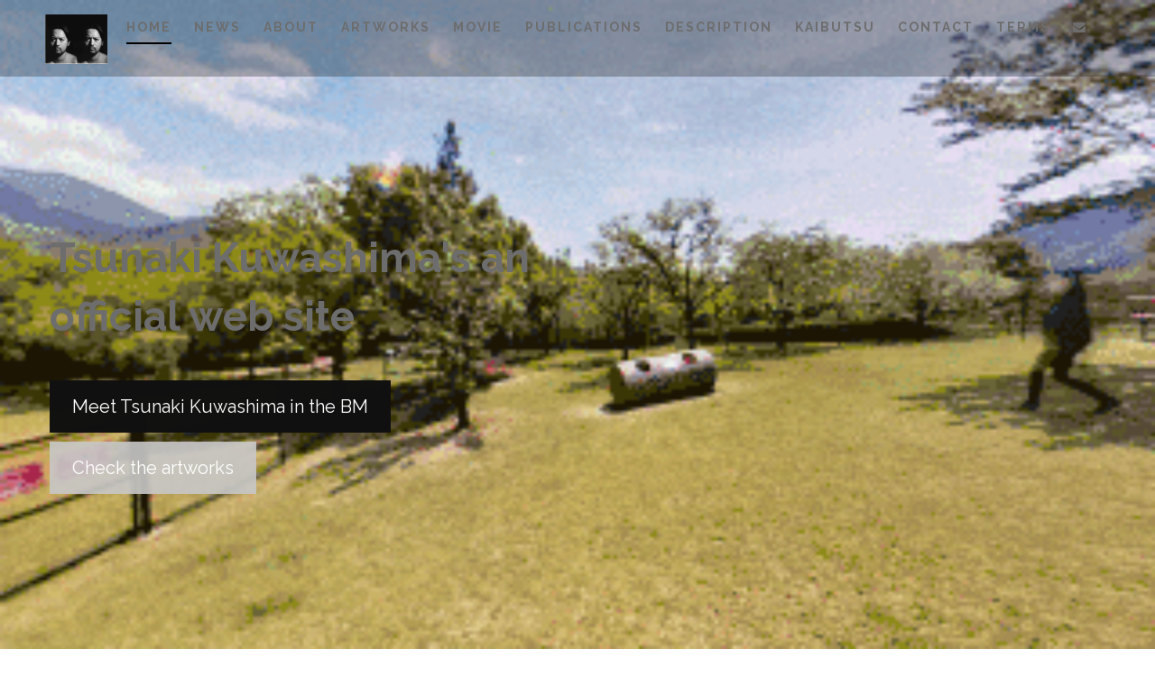

--- FILE ---
content_type: text/html; charset=UTF-8
request_url: https://tsunakikuwashima.com/
body_size: 18135
content:
<!DOCTYPE html><html lang="ja"><head><meta charset="UTF-8"><meta name="viewport" content="width=device-width, initial-scale=1"><link rel="profile" href="http://gmpg.org/xfn/11"><link rel="pingback" href="https://tsunakikuwashima.com/xmlrpc.php"> <script data-cfasync="false" data-no-defer="1" data-no-minify="1" data-no-optimize="1">var ewww_webp_supported=!1;function check_webp_feature(A,e){var w;e=void 0!==e?e:function(){},ewww_webp_supported?e(ewww_webp_supported):((w=new Image).onload=function(){ewww_webp_supported=0<w.width&&0<w.height,e&&e(ewww_webp_supported)},w.onerror=function(){e&&e(!1)},w.src="data:image/webp;base64,"+{alpha:"UklGRkoAAABXRUJQVlA4WAoAAAAQAAAAAAAAAAAAQUxQSAwAAAARBxAR/Q9ERP8DAABWUDggGAAAABQBAJ0BKgEAAQAAAP4AAA3AAP7mtQAAAA=="}[A])}check_webp_feature("alpha");</script><script data-cfasync="false" data-no-defer="1" data-no-minify="1" data-no-optimize="1">var Arrive=function(c,w){"use strict";if(c.MutationObserver&&"undefined"!=typeof HTMLElement){var r,a=0,u=(r=HTMLElement.prototype.matches||HTMLElement.prototype.webkitMatchesSelector||HTMLElement.prototype.mozMatchesSelector||HTMLElement.prototype.msMatchesSelector,{matchesSelector:function(e,t){return e instanceof HTMLElement&&r.call(e,t)},addMethod:function(e,t,r){var a=e[t];e[t]=function(){return r.length==arguments.length?r.apply(this,arguments):"function"==typeof a?a.apply(this,arguments):void 0}},callCallbacks:function(e,t){t&&t.options.onceOnly&&1==t.firedElems.length&&(e=[e[0]]);for(var r,a=0;r=e[a];a++)r&&r.callback&&r.callback.call(r.elem,r.elem);t&&t.options.onceOnly&&1==t.firedElems.length&&t.me.unbindEventWithSelectorAndCallback.call(t.target,t.selector,t.callback)},checkChildNodesRecursively:function(e,t,r,a){for(var i,n=0;i=e[n];n++)r(i,t,a)&&a.push({callback:t.callback,elem:i}),0<i.childNodes.length&&u.checkChildNodesRecursively(i.childNodes,t,r,a)},mergeArrays:function(e,t){var r,a={};for(r in e)e.hasOwnProperty(r)&&(a[r]=e[r]);for(r in t)t.hasOwnProperty(r)&&(a[r]=t[r]);return a},toElementsArray:function(e){return e=void 0!==e&&("number"!=typeof e.length||e===c)?[e]:e}}),e=(l.prototype.addEvent=function(e,t,r,a){a={target:e,selector:t,options:r,callback:a,firedElems:[]};return this._beforeAdding&&this._beforeAdding(a),this._eventsBucket.push(a),a},l.prototype.removeEvent=function(e){for(var t,r=this._eventsBucket.length-1;t=this._eventsBucket[r];r--)e(t)&&(this._beforeRemoving&&this._beforeRemoving(t),(t=this._eventsBucket.splice(r,1))&&t.length&&(t[0].callback=null))},l.prototype.beforeAdding=function(e){this._beforeAdding=e},l.prototype.beforeRemoving=function(e){this._beforeRemoving=e},l),t=function(i,n){var o=new e,l=this,s={fireOnAttributesModification:!1};return o.beforeAdding(function(t){var e=t.target;e!==c.document&&e!==c||(e=document.getElementsByTagName("html")[0]);var r=new MutationObserver(function(e){n.call(this,e,t)}),a=i(t.options);r.observe(e,a),t.observer=r,t.me=l}),o.beforeRemoving(function(e){e.observer.disconnect()}),this.bindEvent=function(e,t,r){t=u.mergeArrays(s,t);for(var a=u.toElementsArray(this),i=0;i<a.length;i++)o.addEvent(a[i],e,t,r)},this.unbindEvent=function(){var r=u.toElementsArray(this);o.removeEvent(function(e){for(var t=0;t<r.length;t++)if(this===w||e.target===r[t])return!0;return!1})},this.unbindEventWithSelectorOrCallback=function(r){var a=u.toElementsArray(this),i=r,e="function"==typeof r?function(e){for(var t=0;t<a.length;t++)if((this===w||e.target===a[t])&&e.callback===i)return!0;return!1}:function(e){for(var t=0;t<a.length;t++)if((this===w||e.target===a[t])&&e.selector===r)return!0;return!1};o.removeEvent(e)},this.unbindEventWithSelectorAndCallback=function(r,a){var i=u.toElementsArray(this);o.removeEvent(function(e){for(var t=0;t<i.length;t++)if((this===w||e.target===i[t])&&e.selector===r&&e.callback===a)return!0;return!1})},this},i=new function(){var s={fireOnAttributesModification:!1,onceOnly:!1,existing:!1};function n(e,t,r){return!(!u.matchesSelector(e,t.selector)||(e._id===w&&(e._id=a++),-1!=t.firedElems.indexOf(e._id)))&&(t.firedElems.push(e._id),!0)}var c=(i=new t(function(e){var t={attributes:!1,childList:!0,subtree:!0};return e.fireOnAttributesModification&&(t.attributes=!0),t},function(e,i){e.forEach(function(e){var t=e.addedNodes,r=e.target,a=[];null!==t&&0<t.length?u.checkChildNodesRecursively(t,i,n,a):"attributes"===e.type&&n(r,i)&&a.push({callback:i.callback,elem:r}),u.callCallbacks(a,i)})})).bindEvent;return i.bindEvent=function(e,t,r){t=void 0===r?(r=t,s):u.mergeArrays(s,t);var a=u.toElementsArray(this);if(t.existing){for(var i=[],n=0;n<a.length;n++)for(var o=a[n].querySelectorAll(e),l=0;l<o.length;l++)i.push({callback:r,elem:o[l]});if(t.onceOnly&&i.length)return r.call(i[0].elem,i[0].elem);setTimeout(u.callCallbacks,1,i)}c.call(this,e,t,r)},i},o=new function(){var a={};function i(e,t){return u.matchesSelector(e,t.selector)}var n=(o=new t(function(){return{childList:!0,subtree:!0}},function(e,r){e.forEach(function(e){var t=e.removedNodes,e=[];null!==t&&0<t.length&&u.checkChildNodesRecursively(t,r,i,e),u.callCallbacks(e,r)})})).bindEvent;return o.bindEvent=function(e,t,r){t=void 0===r?(r=t,a):u.mergeArrays(a,t),n.call(this,e,t,r)},o};d(HTMLElement.prototype),d(NodeList.prototype),d(HTMLCollection.prototype),d(HTMLDocument.prototype),d(Window.prototype);var n={};return s(i,n,"unbindAllArrive"),s(o,n,"unbindAllLeave"),n}function l(){this._eventsBucket=[],this._beforeAdding=null,this._beforeRemoving=null}function s(e,t,r){u.addMethod(t,r,e.unbindEvent),u.addMethod(t,r,e.unbindEventWithSelectorOrCallback),u.addMethod(t,r,e.unbindEventWithSelectorAndCallback)}function d(e){e.arrive=i.bindEvent,s(i,e,"unbindArrive"),e.leave=o.bindEvent,s(o,e,"unbindLeave")}}(window,void 0),ewww_webp_supported=!1;function check_webp_feature(e,t){var r;ewww_webp_supported?t(ewww_webp_supported):((r=new Image).onload=function(){ewww_webp_supported=0<r.width&&0<r.height,t(ewww_webp_supported)},r.onerror=function(){t(!1)},r.src="data:image/webp;base64,"+{alpha:"UklGRkoAAABXRUJQVlA4WAoAAAAQAAAAAAAAAAAAQUxQSAwAAAARBxAR/Q9ERP8DAABWUDggGAAAABQBAJ0BKgEAAQAAAP4AAA3AAP7mtQAAAA==",animation:"UklGRlIAAABXRUJQVlA4WAoAAAASAAAAAAAAAAAAQU5JTQYAAAD/////AABBTk1GJgAAAAAAAAAAAAAAAAAAAGQAAABWUDhMDQAAAC8AAAAQBxAREYiI/gcA"}[e])}function ewwwLoadImages(e){if(e){for(var t=document.querySelectorAll(".batch-image img, .image-wrapper a, .ngg-pro-masonry-item a, .ngg-galleria-offscreen-seo-wrapper a"),r=0,a=t.length;r<a;r++)ewwwAttr(t[r],"data-src",t[r].getAttribute("data-webp")),ewwwAttr(t[r],"data-thumbnail",t[r].getAttribute("data-webp-thumbnail"));for(var i=document.querySelectorAll("div.woocommerce-product-gallery__image"),r=0,a=i.length;r<a;r++)ewwwAttr(i[r],"data-thumb",i[r].getAttribute("data-webp-thumb"))}for(var n=document.querySelectorAll("video"),r=0,a=n.length;r<a;r++)ewwwAttr(n[r],"poster",e?n[r].getAttribute("data-poster-webp"):n[r].getAttribute("data-poster-image"));for(var o,l=document.querySelectorAll("img.ewww_webp_lazy_load"),r=0,a=l.length;r<a;r++)e&&(ewwwAttr(l[r],"data-lazy-srcset",l[r].getAttribute("data-lazy-srcset-webp")),ewwwAttr(l[r],"data-srcset",l[r].getAttribute("data-srcset-webp")),ewwwAttr(l[r],"data-lazy-src",l[r].getAttribute("data-lazy-src-webp")),ewwwAttr(l[r],"data-src",l[r].getAttribute("data-src-webp")),ewwwAttr(l[r],"data-orig-file",l[r].getAttribute("data-webp-orig-file")),ewwwAttr(l[r],"data-medium-file",l[r].getAttribute("data-webp-medium-file")),ewwwAttr(l[r],"data-large-file",l[r].getAttribute("data-webp-large-file")),null!=(o=l[r].getAttribute("srcset"))&&!1!==o&&o.includes("R0lGOD")&&ewwwAttr(l[r],"src",l[r].getAttribute("data-lazy-src-webp"))),l[r].className=l[r].className.replace(/\bewww_webp_lazy_load\b/,"");for(var s=document.querySelectorAll(".ewww_webp"),r=0,a=s.length;r<a;r++)e?(ewwwAttr(s[r],"srcset",s[r].getAttribute("data-srcset-webp")),ewwwAttr(s[r],"src",s[r].getAttribute("data-src-webp")),ewwwAttr(s[r],"data-orig-file",s[r].getAttribute("data-webp-orig-file")),ewwwAttr(s[r],"data-medium-file",s[r].getAttribute("data-webp-medium-file")),ewwwAttr(s[r],"data-large-file",s[r].getAttribute("data-webp-large-file")),ewwwAttr(s[r],"data-large_image",s[r].getAttribute("data-webp-large_image")),ewwwAttr(s[r],"data-src",s[r].getAttribute("data-webp-src"))):(ewwwAttr(s[r],"srcset",s[r].getAttribute("data-srcset-img")),ewwwAttr(s[r],"src",s[r].getAttribute("data-src-img"))),s[r].className=s[r].className.replace(/\bewww_webp\b/,"ewww_webp_loaded");window.jQuery&&jQuery.fn.isotope&&jQuery.fn.imagesLoaded&&(jQuery(".fusion-posts-container-infinite").imagesLoaded(function(){jQuery(".fusion-posts-container-infinite").hasClass("isotope")&&jQuery(".fusion-posts-container-infinite").isotope()}),jQuery(".fusion-portfolio:not(.fusion-recent-works) .fusion-portfolio-wrapper").imagesLoaded(function(){jQuery(".fusion-portfolio:not(.fusion-recent-works) .fusion-portfolio-wrapper").isotope()}))}function ewwwWebPInit(e){ewwwLoadImages(e),ewwwNggLoadGalleries(e),document.arrive(".ewww_webp",function(){ewwwLoadImages(e)}),document.arrive(".ewww_webp_lazy_load",function(){ewwwLoadImages(e)}),document.arrive("videos",function(){ewwwLoadImages(e)}),"loading"==document.readyState?document.addEventListener("DOMContentLoaded",ewwwJSONParserInit):("undefined"!=typeof galleries&&ewwwNggParseGalleries(e),ewwwWooParseVariations(e))}function ewwwAttr(e,t,r){null!=r&&!1!==r&&e.setAttribute(t,r)}function ewwwJSONParserInit(){"undefined"!=typeof galleries&&check_webp_feature("alpha",ewwwNggParseGalleries),check_webp_feature("alpha",ewwwWooParseVariations)}function ewwwWooParseVariations(e){if(e)for(var t=document.querySelectorAll("form.variations_form"),r=0,a=t.length;r<a;r++){var i=t[r].getAttribute("data-product_variations"),n=!1;try{for(var o in i=JSON.parse(i))void 0!==i[o]&&void 0!==i[o].image&&(void 0!==i[o].image.src_webp&&(i[o].image.src=i[o].image.src_webp,n=!0),void 0!==i[o].image.srcset_webp&&(i[o].image.srcset=i[o].image.srcset_webp,n=!0),void 0!==i[o].image.full_src_webp&&(i[o].image.full_src=i[o].image.full_src_webp,n=!0),void 0!==i[o].image.gallery_thumbnail_src_webp&&(i[o].image.gallery_thumbnail_src=i[o].image.gallery_thumbnail_src_webp,n=!0),void 0!==i[o].image.thumb_src_webp&&(i[o].image.thumb_src=i[o].image.thumb_src_webp,n=!0));n&&ewwwAttr(t[r],"data-product_variations",JSON.stringify(i))}catch(e){}}}function ewwwNggParseGalleries(e){if(e)for(var t in galleries){var r=galleries[t];galleries[t].images_list=ewwwNggParseImageList(r.images_list)}}function ewwwNggLoadGalleries(e){e&&document.addEventListener("ngg.galleria.themeadded",function(e,t){window.ngg_galleria._create_backup=window.ngg_galleria.create,window.ngg_galleria.create=function(e,t){var r=$(e).data("id");return galleries["gallery_"+r].images_list=ewwwNggParseImageList(galleries["gallery_"+r].images_list),window.ngg_galleria._create_backup(e,t)}})}function ewwwNggParseImageList(e){for(var t in e){var r=e[t];if(void 0!==r["image-webp"]&&(e[t].image=r["image-webp"],delete e[t]["image-webp"]),void 0!==r["thumb-webp"]&&(e[t].thumb=r["thumb-webp"],delete e[t]["thumb-webp"]),void 0!==r.full_image_webp&&(e[t].full_image=r.full_image_webp,delete e[t].full_image_webp),void 0!==r.srcsets)for(var a in r.srcsets)nggSrcset=r.srcsets[a],void 0!==r.srcsets[a+"-webp"]&&(e[t].srcsets[a]=r.srcsets[a+"-webp"],delete e[t].srcsets[a+"-webp"]);if(void 0!==r.full_srcsets)for(var i in r.full_srcsets)nggFSrcset=r.full_srcsets[i],void 0!==r.full_srcsets[i+"-webp"]&&(e[t].full_srcsets[i]=r.full_srcsets[i+"-webp"],delete e[t].full_srcsets[i+"-webp"])}return e}check_webp_feature("alpha",ewwwWebPInit);</script><title>TSUNAKI KUWASHIMA &#8211; An official website of TSUNAKI KUWASHIMA</title><meta name='robots' content='max-image-preview:large' /><style>img:is([sizes="auto" i], [sizes^="auto," i]) { contain-intrinsic-size: 3000px 1500px }</style><link rel='dns-prefetch' href='//webfonts.sakura.ne.jp' /><link rel='dns-prefetch' href='//fonts.googleapis.com' /><link rel="alternate" type="application/rss+xml" title="TSUNAKI KUWASHIMA &raquo; フィード" href="https://tsunakikuwashima.com/feed/" /><link rel="alternate" type="application/rss+xml" title="TSUNAKI KUWASHIMA &raquo; コメントフィード" href="https://tsunakikuwashima.com/comments/feed/" /> <script defer src="[data-uri]"></script> <style id='wp-emoji-styles-inline-css' type='text/css'>img.wp-smiley, img.emoji {
		display: inline !important;
		border: none !important;
		box-shadow: none !important;
		height: 1em !important;
		width: 1em !important;
		margin: 0 0.07em !important;
		vertical-align: -0.1em !important;
		background: none !important;
		padding: 0 !important;
	}</style><style id='classic-theme-styles-inline-css' type='text/css'>/*! This file is auto-generated */
.wp-block-button__link{color:#fff;background-color:#32373c;border-radius:9999px;box-shadow:none;text-decoration:none;padding:calc(.667em + 2px) calc(1.333em + 2px);font-size:1.125em}.wp-block-file__button{background:#32373c;color:#fff;text-decoration:none}</style><style id='global-styles-inline-css' type='text/css'>:root{--wp--preset--aspect-ratio--square: 1;--wp--preset--aspect-ratio--4-3: 4/3;--wp--preset--aspect-ratio--3-4: 3/4;--wp--preset--aspect-ratio--3-2: 3/2;--wp--preset--aspect-ratio--2-3: 2/3;--wp--preset--aspect-ratio--16-9: 16/9;--wp--preset--aspect-ratio--9-16: 9/16;--wp--preset--color--black: #000000;--wp--preset--color--cyan-bluish-gray: #abb8c3;--wp--preset--color--white: #ffffff;--wp--preset--color--pale-pink: #f78da7;--wp--preset--color--vivid-red: #cf2e2e;--wp--preset--color--luminous-vivid-orange: #ff6900;--wp--preset--color--luminous-vivid-amber: #fcb900;--wp--preset--color--light-green-cyan: #7bdcb5;--wp--preset--color--vivid-green-cyan: #00d084;--wp--preset--color--pale-cyan-blue: #8ed1fc;--wp--preset--color--vivid-cyan-blue: #0693e3;--wp--preset--color--vivid-purple: #9b51e0;--wp--preset--gradient--vivid-cyan-blue-to-vivid-purple: linear-gradient(135deg,rgba(6,147,227,1) 0%,rgb(155,81,224) 100%);--wp--preset--gradient--light-green-cyan-to-vivid-green-cyan: linear-gradient(135deg,rgb(122,220,180) 0%,rgb(0,208,130) 100%);--wp--preset--gradient--luminous-vivid-amber-to-luminous-vivid-orange: linear-gradient(135deg,rgba(252,185,0,1) 0%,rgba(255,105,0,1) 100%);--wp--preset--gradient--luminous-vivid-orange-to-vivid-red: linear-gradient(135deg,rgba(255,105,0,1) 0%,rgb(207,46,46) 100%);--wp--preset--gradient--very-light-gray-to-cyan-bluish-gray: linear-gradient(135deg,rgb(238,238,238) 0%,rgb(169,184,195) 100%);--wp--preset--gradient--cool-to-warm-spectrum: linear-gradient(135deg,rgb(74,234,220) 0%,rgb(151,120,209) 20%,rgb(207,42,186) 40%,rgb(238,44,130) 60%,rgb(251,105,98) 80%,rgb(254,248,76) 100%);--wp--preset--gradient--blush-light-purple: linear-gradient(135deg,rgb(255,206,236) 0%,rgb(152,150,240) 100%);--wp--preset--gradient--blush-bordeaux: linear-gradient(135deg,rgb(254,205,165) 0%,rgb(254,45,45) 50%,rgb(107,0,62) 100%);--wp--preset--gradient--luminous-dusk: linear-gradient(135deg,rgb(255,203,112) 0%,rgb(199,81,192) 50%,rgb(65,88,208) 100%);--wp--preset--gradient--pale-ocean: linear-gradient(135deg,rgb(255,245,203) 0%,rgb(182,227,212) 50%,rgb(51,167,181) 100%);--wp--preset--gradient--electric-grass: linear-gradient(135deg,rgb(202,248,128) 0%,rgb(113,206,126) 100%);--wp--preset--gradient--midnight: linear-gradient(135deg,rgb(2,3,129) 0%,rgb(40,116,252) 100%);--wp--preset--font-size--small: 13px;--wp--preset--font-size--medium: 20px;--wp--preset--font-size--large: 36px;--wp--preset--font-size--x-large: 42px;--wp--preset--spacing--20: 0.44rem;--wp--preset--spacing--30: 0.67rem;--wp--preset--spacing--40: 1rem;--wp--preset--spacing--50: 1.5rem;--wp--preset--spacing--60: 2.25rem;--wp--preset--spacing--70: 3.38rem;--wp--preset--spacing--80: 5.06rem;--wp--preset--shadow--natural: 6px 6px 9px rgba(0, 0, 0, 0.2);--wp--preset--shadow--deep: 12px 12px 50px rgba(0, 0, 0, 0.4);--wp--preset--shadow--sharp: 6px 6px 0px rgba(0, 0, 0, 0.2);--wp--preset--shadow--outlined: 6px 6px 0px -3px rgba(255, 255, 255, 1), 6px 6px rgba(0, 0, 0, 1);--wp--preset--shadow--crisp: 6px 6px 0px rgba(0, 0, 0, 1);}:where(.is-layout-flex){gap: 0.5em;}:where(.is-layout-grid){gap: 0.5em;}body .is-layout-flex{display: flex;}.is-layout-flex{flex-wrap: wrap;align-items: center;}.is-layout-flex > :is(*, div){margin: 0;}body .is-layout-grid{display: grid;}.is-layout-grid > :is(*, div){margin: 0;}:where(.wp-block-columns.is-layout-flex){gap: 2em;}:where(.wp-block-columns.is-layout-grid){gap: 2em;}:where(.wp-block-post-template.is-layout-flex){gap: 1.25em;}:where(.wp-block-post-template.is-layout-grid){gap: 1.25em;}.has-black-color{color: var(--wp--preset--color--black) !important;}.has-cyan-bluish-gray-color{color: var(--wp--preset--color--cyan-bluish-gray) !important;}.has-white-color{color: var(--wp--preset--color--white) !important;}.has-pale-pink-color{color: var(--wp--preset--color--pale-pink) !important;}.has-vivid-red-color{color: var(--wp--preset--color--vivid-red) !important;}.has-luminous-vivid-orange-color{color: var(--wp--preset--color--luminous-vivid-orange) !important;}.has-luminous-vivid-amber-color{color: var(--wp--preset--color--luminous-vivid-amber) !important;}.has-light-green-cyan-color{color: var(--wp--preset--color--light-green-cyan) !important;}.has-vivid-green-cyan-color{color: var(--wp--preset--color--vivid-green-cyan) !important;}.has-pale-cyan-blue-color{color: var(--wp--preset--color--pale-cyan-blue) !important;}.has-vivid-cyan-blue-color{color: var(--wp--preset--color--vivid-cyan-blue) !important;}.has-vivid-purple-color{color: var(--wp--preset--color--vivid-purple) !important;}.has-black-background-color{background-color: var(--wp--preset--color--black) !important;}.has-cyan-bluish-gray-background-color{background-color: var(--wp--preset--color--cyan-bluish-gray) !important;}.has-white-background-color{background-color: var(--wp--preset--color--white) !important;}.has-pale-pink-background-color{background-color: var(--wp--preset--color--pale-pink) !important;}.has-vivid-red-background-color{background-color: var(--wp--preset--color--vivid-red) !important;}.has-luminous-vivid-orange-background-color{background-color: var(--wp--preset--color--luminous-vivid-orange) !important;}.has-luminous-vivid-amber-background-color{background-color: var(--wp--preset--color--luminous-vivid-amber) !important;}.has-light-green-cyan-background-color{background-color: var(--wp--preset--color--light-green-cyan) !important;}.has-vivid-green-cyan-background-color{background-color: var(--wp--preset--color--vivid-green-cyan) !important;}.has-pale-cyan-blue-background-color{background-color: var(--wp--preset--color--pale-cyan-blue) !important;}.has-vivid-cyan-blue-background-color{background-color: var(--wp--preset--color--vivid-cyan-blue) !important;}.has-vivid-purple-background-color{background-color: var(--wp--preset--color--vivid-purple) !important;}.has-black-border-color{border-color: var(--wp--preset--color--black) !important;}.has-cyan-bluish-gray-border-color{border-color: var(--wp--preset--color--cyan-bluish-gray) !important;}.has-white-border-color{border-color: var(--wp--preset--color--white) !important;}.has-pale-pink-border-color{border-color: var(--wp--preset--color--pale-pink) !important;}.has-vivid-red-border-color{border-color: var(--wp--preset--color--vivid-red) !important;}.has-luminous-vivid-orange-border-color{border-color: var(--wp--preset--color--luminous-vivid-orange) !important;}.has-luminous-vivid-amber-border-color{border-color: var(--wp--preset--color--luminous-vivid-amber) !important;}.has-light-green-cyan-border-color{border-color: var(--wp--preset--color--light-green-cyan) !important;}.has-vivid-green-cyan-border-color{border-color: var(--wp--preset--color--vivid-green-cyan) !important;}.has-pale-cyan-blue-border-color{border-color: var(--wp--preset--color--pale-cyan-blue) !important;}.has-vivid-cyan-blue-border-color{border-color: var(--wp--preset--color--vivid-cyan-blue) !important;}.has-vivid-purple-border-color{border-color: var(--wp--preset--color--vivid-purple) !important;}.has-vivid-cyan-blue-to-vivid-purple-gradient-background{background: var(--wp--preset--gradient--vivid-cyan-blue-to-vivid-purple) !important;}.has-light-green-cyan-to-vivid-green-cyan-gradient-background{background: var(--wp--preset--gradient--light-green-cyan-to-vivid-green-cyan) !important;}.has-luminous-vivid-amber-to-luminous-vivid-orange-gradient-background{background: var(--wp--preset--gradient--luminous-vivid-amber-to-luminous-vivid-orange) !important;}.has-luminous-vivid-orange-to-vivid-red-gradient-background{background: var(--wp--preset--gradient--luminous-vivid-orange-to-vivid-red) !important;}.has-very-light-gray-to-cyan-bluish-gray-gradient-background{background: var(--wp--preset--gradient--very-light-gray-to-cyan-bluish-gray) !important;}.has-cool-to-warm-spectrum-gradient-background{background: var(--wp--preset--gradient--cool-to-warm-spectrum) !important;}.has-blush-light-purple-gradient-background{background: var(--wp--preset--gradient--blush-light-purple) !important;}.has-blush-bordeaux-gradient-background{background: var(--wp--preset--gradient--blush-bordeaux) !important;}.has-luminous-dusk-gradient-background{background: var(--wp--preset--gradient--luminous-dusk) !important;}.has-pale-ocean-gradient-background{background: var(--wp--preset--gradient--pale-ocean) !important;}.has-electric-grass-gradient-background{background: var(--wp--preset--gradient--electric-grass) !important;}.has-midnight-gradient-background{background: var(--wp--preset--gradient--midnight) !important;}.has-small-font-size{font-size: var(--wp--preset--font-size--small) !important;}.has-medium-font-size{font-size: var(--wp--preset--font-size--medium) !important;}.has-large-font-size{font-size: var(--wp--preset--font-size--large) !important;}.has-x-large-font-size{font-size: var(--wp--preset--font-size--x-large) !important;}
:where(.wp-block-post-template.is-layout-flex){gap: 1.25em;}:where(.wp-block-post-template.is-layout-grid){gap: 1.25em;}
:where(.wp-block-columns.is-layout-flex){gap: 2em;}:where(.wp-block-columns.is-layout-grid){gap: 2em;}
:root :where(.wp-block-pullquote){font-size: 1.5em;line-height: 1.6;}</style><link rel='stylesheet' id='athena-style-css' href='https://tsunakikuwashima.com/wp-content/cache/autoptimize/autoptimize_single_26165ba20b5953076705c1a234e19a74.php' type='text/css' media='all' /><link rel='stylesheet' id='athena-font-general-css' href='//fonts.googleapis.com/css?family=Raleway%3A400%2C300%2C500%2C700' type='text/css' media='all' /><link rel='stylesheet' id='athena-theme-general-css' href='//fonts.googleapis.com/css?family=Raleway%3A400%2C300%2C500%2C700' type='text/css' media='all' /><link rel='stylesheet' id='athena-bootstrap-css' href='https://tsunakikuwashima.com/wp-content/cache/autoptimize/autoptimize_single_090d3b57aaf2222beff92ffe9328ab4e.php' type='text/css' media='all' /><link rel='stylesheet' id='athena-bootstrap-theme-css' href='https://tsunakikuwashima.com/wp-content/themes/athena_pro/inc/css/bootstrap-theme.min.css' type='text/css' media='all' /><link rel='stylesheet' id='athena-fontawesome-css' href='https://tsunakikuwashima.com/wp-content/cache/autoptimize/autoptimize_single_8e12157da5fc90094ae4113ba110456b.php' type='text/css' media='all' /><link rel='stylesheet' id='athena-main-style-css' href='https://tsunakikuwashima.com/wp-content/cache/autoptimize/autoptimize_single_9fc0af67b497a48cf3d51d5d50b5c131.php' type='text/css' media='all' /><link rel='stylesheet' id='athena-camera-style-css' href='https://tsunakikuwashima.com/wp-content/cache/autoptimize/autoptimize_single_41cf2a8821aabed3087400635a711d6d.php' type='text/css' media='all' /><link rel='stylesheet' id='athena-animations-css' href='https://tsunakikuwashima.com/wp-content/cache/autoptimize/autoptimize_single_e78c4ece198b758d2fb2e18ff0283249.php' type='text/css' media='all' /><link rel='stylesheet' id='athena-carousel-css' href='https://tsunakikuwashima.com/wp-content/cache/autoptimize/autoptimize_single_04abe108fca58c71f9f1b404373ca9d9.php' type='text/css' media='all' /><link rel='stylesheet' id='athena-slicknav-css' href='https://tsunakikuwashima.com/wp-content/themes/athena_pro/inc/css/slicknav.min.css' type='text/css' media='all' /><link rel='stylesheet' id='athena-template-css' href='https://tsunakikuwashima.com/wp-content/cache/autoptimize/autoptimize_single_b192753d72e13c08008e1e3e205fbcce.php' type='text/css' media='all' /><link rel='stylesheet' id='elementor-icons-css' href='https://tsunakikuwashima.com/wp-content/plugins/elementor/assets/lib/eicons/css/elementor-icons.min.css' type='text/css' media='all' /><link rel='stylesheet' id='elementor-frontend-css' href='https://tsunakikuwashima.com/wp-content/plugins/elementor/assets/css/frontend.min.css' type='text/css' media='all' /><link rel='stylesheet' id='elementor-post-1581-css' href='https://tsunakikuwashima.com/wp-content/cache/autoptimize/autoptimize_single_196e4033318151e8e1496879e4e44fc6.php' type='text/css' media='all' /><link rel='stylesheet' id='widget-image-css' href='https://tsunakikuwashima.com/wp-content/plugins/elementor/assets/css/widget-image.min.css' type='text/css' media='all' /><link rel='stylesheet' id='widget-heading-css' href='https://tsunakikuwashima.com/wp-content/plugins/elementor/assets/css/widget-heading.min.css' type='text/css' media='all' /><link rel='stylesheet' id='e-animation-zoomIn-css' href='https://tsunakikuwashima.com/wp-content/plugins/elementor/assets/lib/animations/styles/zoomIn.min.css' type='text/css' media='all' /><link rel='stylesheet' id='elementor-post-1585-css' href='https://tsunakikuwashima.com/wp-content/cache/autoptimize/autoptimize_single_e4b04c82ebcc133dff3e5f88011cad4f.php' type='text/css' media='all' /><link rel='stylesheet' id='elementor-gf-local-roboto-css' href='https://tsunakikuwashima.com/wp-content/cache/autoptimize/autoptimize_single_8bf8f06a6dc8e74518d5415e5734d768.php' type='text/css' media='all' /><link rel='stylesheet' id='elementor-gf-local-robotoslab-css' href='https://tsunakikuwashima.com/wp-content/cache/autoptimize/autoptimize_single_5eee810d09e835d9c112f384207d0b02.php' type='text/css' media='all' /> <script type="text/javascript" src="https://tsunakikuwashima.com/wp-includes/js/jquery/jquery.min.js" id="jquery-core-js"></script> <script defer type="text/javascript" src="https://tsunakikuwashima.com/wp-includes/js/jquery/jquery-migrate.min.js" id="jquery-migrate-js"></script> <script defer type="text/javascript" src="//webfonts.sakura.ne.jp/js/sakurav3.js?fadein=0" id="typesquare_std-js"></script> <script defer type="text/javascript" src="https://tsunakikuwashima.com/wp-includes/js/jquery/ui/core.min.js" id="jquery-ui-core-js"></script> <script defer type="text/javascript" src="https://tsunakikuwashima.com/wp-includes/js/imagesloaded.min.js" id="imagesloaded-js"></script> <script defer type="text/javascript" src="https://tsunakikuwashima.com/wp-includes/js/masonry.min.js" id="masonry-js"></script> <script defer type="text/javascript" src="https://tsunakikuwashima.com/wp-includes/js/jquery/jquery.masonry.min.js" id="jquery-masonry-js"></script> <script defer type="text/javascript" src="https://tsunakikuwashima.com/wp-content/cache/autoptimize/autoptimize_single_8a0cf3100fe74034faef463524b73d2b.php" id="athena-script-js"></script> <link rel="https://api.w.org/" href="https://tsunakikuwashima.com/wp-json/" /><link rel="alternate" title="JSON" type="application/json" href="https://tsunakikuwashima.com/wp-json/wp/v2/pages/1585" /><link rel="EditURI" type="application/rsd+xml" title="RSD" href="https://tsunakikuwashima.com/xmlrpc.php?rsd" /><meta name="generator" content="WordPress 6.8.3" /><link rel="canonical" href="https://tsunakikuwashima.com/" /><link rel='shortlink' href='https://tsunakikuwashima.com/' /><link rel="alternate" title="oEmbed (JSON)" type="application/json+oembed" href="https://tsunakikuwashima.com/wp-json/oembed/1.0/embed?url=https%3A%2F%2Ftsunakikuwashima.com%2F" /><link rel="alternate" title="oEmbed (XML)" type="text/xml+oembed" href="https://tsunakikuwashima.com/wp-json/oembed/1.0/embed?url=https%3A%2F%2Ftsunakikuwashima.com%2F&#038;format=xml" /> <script defer src="[data-uri]"></script> <script defer src="[data-uri]"></script> <style type="text/css">body{
            font-size: 14px;
            font-family: Raleway, sans-serif;

        }
        h1,h2,h3,h4,h5,h6,.slide2-header,.slide1-header,.athena-title, .widget-title,.entry-title, .product_title{
            font-family: Raleway, sans-serif;
        }

        ul.athena-nav > li.menu-item a{
            font-size: 14px;
        }
        
        ul.athena-nav a{
            color: #6d6d6d        }
        
        .site-title{
            font-size: 40pxpx;
        }
        
        #athena-jumbotron h2.header-text{
            color: #6d6d6d        }
        
        
                
            .post-navigation .nav-next,
            .post-navigation .nav-previous{
                display: block;
            }</style><meta name="generator" content="Elementor 3.30.3; features: additional_custom_breakpoints; settings: css_print_method-external, google_font-enabled, font_display-auto"><style>.e-con.e-parent:nth-of-type(n+4):not(.e-lazyloaded):not(.e-no-lazyload),
				.e-con.e-parent:nth-of-type(n+4):not(.e-lazyloaded):not(.e-no-lazyload) * {
					background-image: none !important;
				}
				@media screen and (max-height: 1024px) {
					.e-con.e-parent:nth-of-type(n+3):not(.e-lazyloaded):not(.e-no-lazyload),
					.e-con.e-parent:nth-of-type(n+3):not(.e-lazyloaded):not(.e-no-lazyload) * {
						background-image: none !important;
					}
				}
				@media screen and (max-height: 640px) {
					.e-con.e-parent:nth-of-type(n+2):not(.e-lazyloaded):not(.e-no-lazyload),
					.e-con.e-parent:nth-of-type(n+2):not(.e-lazyloaded):not(.e-no-lazyload) * {
						background-image: none !important;
					}
				}</style><noscript><style>.lazyload[data-src]{display:none !important;}</style></noscript><style>.lazyload{background-image:none !important;}.lazyload:before{background-image:none !important;}</style><link rel="icon" href="https://tsunakikuwashima.com/wp-content/uploads/2019/08/web_SelfPortrait_400x400-150x150.jpg" sizes="32x32" /><link rel="icon" href="https://tsunakikuwashima.com/wp-content/uploads/2019/08/web_SelfPortrait_400x400-300x300.jpg" sizes="192x192" /><link rel="apple-touch-icon" href="https://tsunakikuwashima.com/wp-content/uploads/2019/08/web_SelfPortrait_400x400-300x300.jpg" /><meta name="msapplication-TileImage" content="https://tsunakikuwashima.com/wp-content/uploads/2019/08/web_SelfPortrait_400x400-300x300.jpg" /></head><body class="home wp-singular page-template-default page page-id-1585 wp-theme-athena_pro elementor-default elementor-kit-1581 elementor-page elementor-page-1585">
<script data-cfasync="false" data-no-defer="1" data-no-minify="1" data-no-optimize="1">if(typeof ewww_webp_supported==="undefined"){var ewww_webp_supported=!1}if(ewww_webp_supported){document.body.classList.add("webp-support")}</script><div id="athena-search" class="noshow"> <span class="fa fa-close"></span><div class="row animated slideInDown"> <span class="fa fa-search"></span><form role="search" method="get" class="search-form" action="https://tsunakikuwashima.com/"> <label> <span class="screen-reader-text">検索:</span> <input type="search" class="search-field" placeholder="検索&hellip;" value="" name="s" /> </label> <input type="submit" class="search-submit" value="検索" /></form></div></div><div id="athena-contact" class="noshow"> <span class="fa fa-close"></span><div class="row animated slideInDown"><form action="https://tsunakikuwashima.com/wp-admin/admin-ajax.php" id="athena-contact-form"><div class="group"> <label>From</label> <input type="text" name="name" class="control name"/></div><div class="group"> <label>Email Address</label> <input type="text" name="email" class="control email"/></div><div class="group"> <label>Message</label><textarea name="message" class="control message"></textarea></div> <input type="submit" class="athena-button" value="Submit"/><div class="mail-sent"><span class="fa fa-check-circle"></span> Email sent!</div><div class="mail-not-sent"><span class="fa fa-exclamation-circle"></span> There has been an error, please check the information you entered and try again.</div></form></div></div><div id="page" class="hfeed site"> <a class="skip-link screen-reader-text" href="#content">コンテンツへスキップ</a><header id="masthead" class="site-header" role="banner"><div id="athena-header" class="frontpage"><div class="header-inner"><div class="row"><div class="athena-branding"><div class="site-branding"><div id="athena-logo" class="show"> <a href="https://tsunakikuwashima.com/" rel="home"> <img src="[data-uri]" title="TSUNAKI KUWASHIMA" data-src="https://tsunakikuwashima.com/wp-content/uploads/2019/08/img002.jpg" decoding="async" class="lazyload" data-eio-rwidth="2756" data-eio-rheight="2198" /><noscript><img src="https://tsunakikuwashima.com/wp-content/uploads/2019/08/img002.jpg" title="TSUNAKI KUWASHIMA" data-eio="l" /></noscript> </a></div><h1 class="site-title hidden"> <a href="https://tsunakikuwashima.com/" rel="home">TSUNAKI KUWASHIMA</a></h1><p class="site-description hidden"> An official website of TSUNAKI KUWASHIMA</p></div></div><div class="athena-header-menu"><nav id="site-navigation" class="main-navigation" role="navigation"><div class="menu-menu1-container"><ul id="primary-menu" class="athena-nav"><li id="menu-item-28" class="menu-item menu-item-type-custom menu-item-object-custom current-menu-item current_page_item menu-item-home menu-item-28"><a href="https://tsunakikuwashima.com/" aria-current="page">HOME</a></li><li id="menu-item-1407" class="menu-item menu-item-type-post_type menu-item-object-page menu-item-1407"><a href="https://tsunakikuwashima.com/news/">NEWS</a></li><li id="menu-item-491" class="menu-item menu-item-type-post_type menu-item-object-page menu-item-491"><a href="https://tsunakikuwashima.com/about/">ABOUT</a></li><li id="menu-item-612" class="menu-item menu-item-type-post_type menu-item-object-page menu-item-612"><a href="https://tsunakikuwashima.com/artworks/">ARTWORKS</a></li><li id="menu-item-463" class="menu-item menu-item-type-post_type menu-item-object-page menu-item-463"><a href="https://tsunakikuwashima.com/movie/">MOVIE</a></li><li id="menu-item-486" class="menu-item menu-item-type-post_type menu-item-object-page menu-item-486"><a href="https://tsunakikuwashima.com/publications/">PUBLICATIONS</a></li><li id="menu-item-531" class="menu-item menu-item-type-post_type menu-item-object-page menu-item-531"><a href="https://tsunakikuwashima.com/description/">DESCRIPTION</a></li><li id="menu-item-893" class="menu-item menu-item-type-post_type menu-item-object-page menu-item-893"><a href="https://tsunakikuwashima.com/kaibutsu/">KAIBUTSU</a></li><li id="menu-item-496" class="menu-item menu-item-type-post_type menu-item-object-page menu-item-496"><a href="https://tsunakikuwashima.com/contact/">CONTACT</a></li><li id="menu-item-1427" class="menu-item menu-item-type-post_type menu-item-object-page menu-item-privacy-policy menu-item-1427"><a rel="privacy-policy" href="https://tsunakikuwashima.com/terms/">TERMS</a></li><li class="menu-item"><a class="athena-contact" href="#contact" role="button" data-toggle="modal"><span class="fa fa-envelope"></span></a></li></ul></div></nav></div></div></div></div></header><div id="content" class="site-content"><div id="primary" class="content-area"><main id="main" class="site-main" role="main"><div id="athena-jumbotron"><div class="athena-parallax" class="parallax-window" data-parallax="scroll" data-image-src="https://tsunakikuwashima.com/wp-content/uploads/2021/05/a-park-u-can-find-me-SHORT-INTRO-320x240-GIF.gif"><div class="overlay"><div class="row"><div class="col-sm-6"><h2 class="header-text animated slideInDown slide1-header">Tsunaki Kuwashima&#039;s an official web site</h2> <a href="https://www.britishmuseum.org/collection/term/BIOG246466"
 class="athena-button primary large animated flipInX slide1_button1 delay3"> Meet Tsunaki Kuwashima in the BM </a> <a href="https://tsunakikuwashima.com/artworks/"
 class="athena-button default large animated flipInX slide1_button2 delay3"> Check the artworks </a></div><div class="col-sm-6"></div></div></div></div></div><div class="clear"></div><div class="clear"></div><div class="row"><div class="homepage-page-content col-sm-9"><article id="post-1585" class="post-1585 page type-page status-publish hentry"><div class="entry-content"><header class="entry-header"><h1 class="entry-title">TsunakiKuwashima</h1></header><div data-elementor-type="wp-page" data-elementor-id="1585" class="elementor elementor-1585" data-elementor-post-type="page"><section class="elementor-section elementor-top-section elementor-element elementor-element-1d90944 elementor-section-full_width elementor-section-stretched elementor-section-height-default elementor-section-height-default" data-id="1d90944" data-element_type="section" data-settings="{&quot;stretch_section&quot;:&quot;section-stretched&quot;}"><div class="elementor-container elementor-column-gap-default"><div class="elementor-column elementor-col-100 elementor-top-column elementor-element elementor-element-90ec6fa" data-id="90ec6fa" data-element_type="column"><div class="elementor-widget-wrap elementor-element-populated"><div class="elementor-element elementor-element-f4d6baf elementor-widget elementor-widget-image" data-id="f4d6baf" data-element_type="widget" data-widget_type="image.default"><div class="elementor-widget-container"><figure class="wp-caption"> <a href="https://www.britishmuseum.org/collection/object/A_2016-3057-9?selectedImageId=1614119656" target="_blank"> <img decoding="async" width="300" height="158" src="[data-uri]" class="attachment-medium size-medium wp-image-2199 lazyload ewww_webp_lazy_load" alt="" data-src="https://tsunakikuwashima.com/wp-content/uploads/2023/07/BritishMuseum_images.jpeg" data-eio-rwidth="300" data-eio-rheight="158" data-src-webp="https://tsunakikuwashima.com/wp-content/uploads/2023/07/BritishMuseum_images.jpeg.webp" /><noscript><img decoding="async" width="300" height="158" src="https://tsunakikuwashima.com/wp-content/uploads/2023/07/BritishMuseum_images.jpeg" class="attachment-medium size-medium wp-image-2199" alt="" data-eio="l" /></noscript> </a><figcaption class="widget-image-caption wp-caption-text">In The British Museum (Profile)<br>大英博物館からの紹介</figcaption></figure></div></div></div></div></div></section><section class="elementor-section elementor-top-section elementor-element elementor-element-f4d41d6 elementor-section-full_width elementor-section-stretched elementor-section-height-default elementor-section-height-default" data-id="f4d41d6" data-element_type="section" data-settings="{&quot;stretch_section&quot;:&quot;section-stretched&quot;,&quot;animation_mobile&quot;:&quot;zoomIn&quot;}"><div class="elementor-background-overlay"></div><div class="elementor-container elementor-column-gap-default"><div class="elementor-column elementor-col-100 elementor-top-column elementor-element elementor-element-0af97a9" data-id="0af97a9" data-element_type="column"><div class="elementor-widget-wrap elementor-element-populated"><div class="elementor-element elementor-element-10798dd elementor-widget elementor-widget-heading" data-id="10798dd" data-element_type="widget" data-widget_type="heading.default"><div class="elementor-widget-container"><h2 class="elementor-heading-title elementor-size-large"><a href="https://kaibutsu.theshop.jp/" target="_blank">KAIBUTSU MARKET/怪物市場</a></h2></div></div><div class="elementor-element elementor-element-ccf82da elementor-widget elementor-widget-text-editor" data-id="ccf82da" data-element_type="widget" data-widget_type="text-editor.default"><div class="elementor-widget-container"><p><a href="https://kaibutsu.theshop.jp/" target="_blank" rel="noopener">KAIBUTSU Market features Tsunaki Kuwashima&#8217;s artworks, original prints, 41/81Game, apparel, homeware, and more.</a></p><p><a href="https://kaibutsu.theshop.jp/" target="_blank" rel="noopener">怪物マーケットでは、オリジナルプリントをはじめ、アートブック、ポスター、アパレル、ゲーム、ホームウェアなどを扱っております。</a></p></div></div></div></div></div></section><section class="elementor-section elementor-top-section elementor-element elementor-element-12e133c elementor-section-full_width elementor-section-stretched elementor-section-height-default elementor-section-height-default" data-id="12e133c" data-element_type="section" data-settings="{&quot;stretch_section&quot;:&quot;section-stretched&quot;,&quot;animation_mobile&quot;:&quot;zoomIn&quot;}"><div class="elementor-background-overlay"></div><div class="elementor-container elementor-column-gap-default"><div class="elementor-column elementor-col-100 elementor-top-column elementor-element elementor-element-3dcdf62" data-id="3dcdf62" data-element_type="column"><div class="elementor-widget-wrap elementor-element-populated"><div class="elementor-element elementor-element-5c4b06e elementor-widget elementor-widget-heading" data-id="5c4b06e" data-element_type="widget" data-widget_type="heading.default"><div class="elementor-widget-container"><h2 class="elementor-heading-title elementor-size-large"><a href="https://kaibutsu.org/" target="_blank">KAIBUTSU/怪物制作所</a></h2></div></div><div class="elementor-element elementor-element-7c7e2a3 elementor-widget elementor-widget-text-editor" data-id="7c7e2a3" data-element_type="widget" data-settings="{&quot;_animation_mobile&quot;:&quot;none&quot;}" data-widget_type="text-editor.default"><div class="elementor-widget-container"><p><a href="https://kaibutsu.org/" target="_blank" rel="noopener">KAIBUTSU is a commercial and website production company, focusing on advertising photography and video by TSUNAKI Kuwashima. Please feel free to contact us for any requests for photography &amp; etc. from private individuals.</a></p><p><a href="https://kaibutsu.org/" target="_blank" rel="noopener">怪物制作所は桑嶋維による広告写真・映像を中心に、CMやウェブサイトの制作プロダクションです。個人の方からの撮影のご依頼も、お気軽にどうぞ、お声がけください。</a></p></div></div></div></div></div></section></div></div><footer class="entry-footer"></footer></article><div class="athena-pagination"></div></div></div></main></div></div><footer id="colophon" class="site-footer" role="contentinfo"><div class="athena-footer" class="parallax-window" data-parallax="scroll" data-image-src=""><div><div class="row"></div><div class="row"></div></div></div><div class="clear"></div><div class="site-info"><div class="row"><div class="athena-copyright"> © Copyright 2025 TsunakiKuwashima. All rights reserved.</div><div id="authica-social"> <a href="https://www.facebook.com/tsunaki.kuwashima" target="_BLANK" class="athena-facebook"> <span class="fa fa-facebook"></span> </a> <a href="https://www.instagram.com/" target="_BLANK" class="athena-instagram"> <span class="fa fa-instagram"></span> </a> <a href="https://twitter.com/Tsunaki_K" target="_BLANK" class="athena-twitter"> <span class="fa fa-twitter"></span> </a> <a href="https://www.youtube.com/channel/UC3zl_pwgeSvOc9pRREfjJUQ" target="_BLANK" class="athena-youtube"> <span class="fa fa-youtube-play"></span> </a></div><div class="menu-menu2-container"><ul id="footer-menu" class="athena-footer-nav"><li id="menu-item-32" class="menu-item menu-item-type-custom menu-item-object-custom current-menu-item current_page_item menu-item-home menu-item-32"><a href="https://tsunakikuwashima.com/" aria-current="page">HOME</a></li><li id="menu-item-1413" class="menu-item menu-item-type-post_type menu-item-object-page menu-item-1413"><a href="https://tsunakikuwashima.com/news/">NEWS</a></li><li id="menu-item-1713" class="menu-item menu-item-type-post_type menu-item-object-page menu-item-1713"><a href="https://tsunakikuwashima.com/about/">ABOUT</a></li><li id="menu-item-1711" class="menu-item menu-item-type-post_type menu-item-object-page menu-item-1711"><a href="https://tsunakikuwashima.com/artworks/4181games/">41GAME+81GAME</a></li><li id="menu-item-1716" class="menu-item menu-item-type-post_type menu-item-object-page menu-item-1716"><a href="https://tsunakikuwashima.com/exhibition/">EXHIBITION</a></li><li id="menu-item-1714" class="menu-item menu-item-type-post_type menu-item-object-page menu-item-1714"><a href="https://tsunakikuwashima.com/publications/">PUBLICATIONS</a></li><li id="menu-item-1715" class="menu-item menu-item-type-post_type menu-item-object-page menu-item-1715"><a href="https://tsunakikuwashima.com/movie/">MOVIE</a></li><li id="menu-item-1712" class="menu-item menu-item-type-post_type menu-item-object-page menu-item-1712"><a href="https://tsunakikuwashima.com/kaibutsu/">KAIBUTSU</a></li><li id="menu-item-510" class="menu-item menu-item-type-post_type menu-item-object-page menu-item-510"><a href="https://tsunakikuwashima.com/contact/">CONTACT</a></li><li id="menu-item-31" class="menu-item menu-item-type-post_type menu-item-object-page menu-item-privacy-policy menu-item-31"><a rel="privacy-policy" href="https://tsunakikuwashima.com/terms/">TERMS</a></li><li class="menu-item"><a class="athena-contact" href="#contact" role="button" data-toggle="modal"><span class="fa fa-envelope"></span></a></li></ul></div> <br></div><div class="scroll-top alignright"> <span class="fa fa-chevron-up"></span></div></div></footer></div> <script type="speculationrules">{"prefetch":[{"source":"document","where":{"and":[{"href_matches":"\/*"},{"not":{"href_matches":["\/wp-*.php","\/wp-admin\/*","\/wp-content\/uploads\/*","\/wp-content\/*","\/wp-content\/plugins\/*","\/wp-content\/themes\/athena_pro\/*","\/*\\?(.+)"]}},{"not":{"selector_matches":"a[rel~=\"nofollow\"]"}},{"not":{"selector_matches":".no-prefetch, .no-prefetch a"}}]},"eagerness":"conservative"}]}</script> <script defer src="[data-uri]"></script> <script defer id="eio-lazy-load-js-before" src="[data-uri]"></script> <script defer type="text/javascript" src="https://tsunakikuwashima.com/wp-content/plugins/ewww-image-optimizer/includes/lazysizes.min.js" id="eio-lazy-load-js" data-wp-strategy="async"></script> <script defer type="text/javascript" src="https://tsunakikuwashima.com/wp-content/cache/autoptimize/autoptimize_single_c3a5b08af3e63049707797efe65eab86.php" id="athena-navigation-js"></script> <script defer type="text/javascript" src="https://tsunakikuwashima.com/wp-content/cache/autoptimize/autoptimize_single_b4b58097c711895e46922b8a9f94eb2d.php" id="athena-skip-link-focus-fix-js"></script> <script defer type="text/javascript" src="https://tsunakikuwashima.com/wp-content/themes/athena_pro/inc/js/bootstrap.min.js" id="athena-bootstrap-js"></script> <script defer type="text/javascript" src="https://tsunakikuwashima.com/wp-content/themes/athena_pro/inc/js/sticky.min.js" id="athena-sticky-js"></script> <script defer type="text/javascript" src="https://tsunakikuwashima.com/wp-content/cache/autoptimize/autoptimize_single_952f0a65103c23f249484d9ffaf93640.php" id="athena-easing-js"></script> <script defer type="text/javascript" src="https://tsunakikuwashima.com/wp-content/cache/autoptimize/autoptimize_single_d33780b8e609bcdc5926c1582d6a9842.php" id="athena-camera-js"></script> <script defer type="text/javascript" src="https://tsunakikuwashima.com/wp-content/themes/athena_pro/inc/js/parallax.min.js" id="athena-parallax-js"></script> <script defer type="text/javascript" src="https://tsunakikuwashima.com/wp-content/themes/athena_pro/inc/js/owl.carousel.min.js" id="athena-carousel-js"></script> <script defer type="text/javascript" src="https://tsunakikuwashima.com/wp-content/themes/athena_pro/inc/js/slicknav.min.js" id="athena-slicknav-js"></script> <script defer type="text/javascript" src="https://tsunakikuwashima.com/wp-content/cache/autoptimize/autoptimize_single_c2bf6b73c0a30d52d057b4ff9f72e667.php" id="athena-wow-js"></script> <script defer type="text/javascript" src="https://tsunakikuwashima.com/wp-content/plugins/elementor/assets/js/webpack.runtime.min.js" id="elementor-webpack-runtime-js"></script> <script defer type="text/javascript" src="https://tsunakikuwashima.com/wp-content/plugins/elementor/assets/js/frontend-modules.min.js" id="elementor-frontend-modules-js"></script> <script defer id="elementor-frontend-js-before" src="[data-uri]"></script> <script defer type="text/javascript" src="https://tsunakikuwashima.com/wp-content/plugins/elementor/assets/js/frontend.min.js" id="elementor-frontend-js"></script> <script defer type="text/javascript" src="https://tsunakikuwashima.com/wp-content/plugins/elementor-pro/assets/js/webpack-pro.runtime.min.js" id="elementor-pro-webpack-runtime-js"></script> <script type="text/javascript" src="https://tsunakikuwashima.com/wp-includes/js/dist/hooks.min.js" id="wp-hooks-js"></script> <script type="text/javascript" src="https://tsunakikuwashima.com/wp-includes/js/dist/i18n.min.js" id="wp-i18n-js"></script> <script defer id="wp-i18n-js-after" src="[data-uri]"></script> <script defer id="elementor-pro-frontend-js-before" src="[data-uri]"></script> <script defer type="text/javascript" src="https://tsunakikuwashima.com/wp-content/plugins/elementor-pro/assets/js/frontend.min.js" id="elementor-pro-frontend-js"></script> <script defer type="text/javascript" src="https://tsunakikuwashima.com/wp-content/plugins/elementor-pro/assets/js/elements-handlers.min.js" id="pro-elements-handlers-js"></script> </body></html>

--- FILE ---
content_type: text/css; charset=utf-8
request_url: https://tsunakikuwashima.com/wp-content/cache/autoptimize/autoptimize_single_9fc0af67b497a48cf3d51d5d50b5c131.php
body_size: 4224
content:
a,a:visited,a:hover,a:focus,a:visited:hover{text-decoration:none}body{font-family:'Raleway',sans-serif;font-size:16px;font-weight:400;color:#4d5051}body.admin-bar{margin-top:-32px}.text-right{text-align:right}.text-left{text-align:left}.noshow{display:none}.row{max-width:1200px;margin:0 auto}.hidden{display:none}.entry-title{font-size:32px}#main.athena-page{margin-top:50px;padding-top:30px}#main.athena-blog{margin-top:85px;padding-top:30px}#main.athena-page .entry-content .entry-title{margin-top:0}#main.athena-page #athena-page-jumbotron{margin-top:-85px}ul{margin-left:10px;padding-left:0}.delay1{-webkit-animation-delay:.1s;-moz-animation-delay:.1s;animation-delay:.1s}.delay2{-webkit-animation-delay:.2s;-moz-animation-delay:.2s;animation-delay:.2s}.delay3{-webkit-animation-delay:.5s;-moz-animation-delay:.5s;animation-delay:.5s}.delay-long{-webkit-animation-delay:1s;-moz-animation-delay:1s;animation-delay:1s}.parallax{position:relative}.athena-branding{float:left}.athena-header-menu{float:right}@media (max-width:991px){.athena-header-menu{position:absolute;top:0;right:0}}#athena-logo{line-height:85px}#athena-logo img{max-height:75px;padding:10px 0}#athena-header.frontpage.sticky .header-inner #athena-logo{line-height:50px}#athena-header.frontpage.sticky .header-inner #athena-logo img{max-height:40px}#athena-header-sticky-wrapper{position:absolute;width:100%;margin:0 auto;z-index:9999}#athena-header.frontpage.sticky .header-inner{height:50px;background:#1b1b1b}#athena-header.sticky .header-inner .site-title{font-size:28px;line-height:50px;margin:0}#athena-header.sticky .site-description{display:none !important}#athena-header.frontpage{position:fixed;width:100%;top:0;left:0}#athena-header .header-inner{background:#1b1b1b;height:85px}#athena-header.frontpage .header-inner{background:rgba(27,27,27,.3);height:85px}#masthead.site-header{z-index:1;position:relative}.site-title{margin:0;font-size:45px}.site-description{margin:0;font-size:14px;line-height:14px;padding-top:0}.site-title a,.site-description{color:#fff}.site-branding{padding:0 10px}#athena-search,#athena-contact{background:#111;background:rgba(50,50,50,.9);position:fixed;top:0;left:0;width:100%;height:100%;z-index:9999;margin:0 auto;text-align:center;padding-top:150px}#athena-search .search-field{padding:12px 15px;border-bottom:1px solid #f0f0f0;font-size:22px}#athena-search .search-form{display:inline-block}#athena-search .fa.fa-close,#athena-contact .fa.fa-close{color:#fff;cursor:pointer;font-weight:100;font-size:32px;position:absolute;top:20px;right:20px}#athena-search .fa-search{font-size:30px}.mail-sent{margin-top:20px;border:1px solid green;color:green;padding:12px;display:none}.mail-not-sent{margin-top:20px;border:1px solid red;color:red;padding:12px;display:none}#athena-search input[type=search]{border:none;outline:none;background:0 0;color:#fff;color:rgba(255,255,255,.9)}#athena-contact-form{margin:0 auto;max-width:600px;text-align:left;color:#fff}#athena-contact-form .group{margin-bottom:20px}#athena-contact-form .control{width:100%;padding:10px 15px;color:#4d5051}#athena-contact-form label{display:block;color:#fff;font-size:20px}.main-navigation .athena-cart,.athena-mobile-cart .athena-cart{padding:5px 10px;border-radius:10px;background:#e1e1e1;color:#fff !important;position:relative;top:-5px}.athena-mobile-cart .athena-cart{position:initial}#athena-add-menu{text-align:center;padding:30px 0}.sticky #athena-add-menu{text-align:center;padding:15px 0}#athena-add-menu a{color:#fff}.athena-mobile-cart{display:none;height:50px;line-height:50px;text-align:center}#athena-header .slicknav_menu{float:right;background:#1b1b1b;display:none}ul.athena-nav ul{box-shadow:none;text-align:left;float:left;position:absolute;top:21px;left:-999em;z-index:99999;background:0 0;padding:44px 0 15px 10px}.sticky ul.athena-nav ul{padding:9px 0 15px 10px;top:21px}ul.athena-nav ul ul{float:none;left:0 !important;position:relative;padding:0 0 0 15px;margin-top:5px}ul.athena-nav ul ul li{padding:0;background:0 0}ul.athena-nav ul li{background:#202020;padding:5px 15px;width:100%}ul.athena-nav ul li:hover ul{left:0}ul.athena-nav ul li a:hover{border-bottom:none !important}ul.athena-nav ul li a{font-size:12px}ul.athena-nav{padding:20px 10px;float:right}ul.athena-nav a{font-size:14px;color:#f9f9f9;color:rgba(255,255,255,.8)}ul.athena-nav>li.menu-item{margin-right:25px}ul.athena-nav>li.menu-item a{margin-right:0;font-weight:600;padding-bottom:7px;transition:.2s all ease-in-out;-moz-transition:.2s all ease-in-out;-webkit-transition:.2s all ease-in-out;letter-spacing:2px}ul.athena-nav>li.menu-item.current-menu-item a,ul.athena-nav>li.menu-item.current-menu-parent a,ul.athena-nav>li.menu-item a:hover{border-bottom:2px solid #e1e1e1}ul.athena-nav>li.menu-item.current-menu-parent ul a{border-bottom:none !important}ul.athena-nav>li.menu-item.current-menu-item ul li a{border-bottom:none}ul.athena-nav>li.menu-item.menu-item-has-children>a:after{font-family:FontAwesome;content:"\f078";margin-left:8px;margin-right:10px;font-weight:100;font-size:12px}#athena-jumbotron{overflow:hidden;height:100%}#athena-jumbotron .hero{top:0;left:0;width:100%;height:100%;overflow:hidden;background-size:cover}#athena-jumbotron .athena-parallax{min-height:500px}#athena-jumbotron .athena-button{margin-bottom:10px}#athena-jumbotron .overlay{position:absolute;top:30%;width:100%}#athena-jumbotron .hero img{width:100%}#athena-jumbotron h2.header-text{font-size:46px;color:#fff}#athena-jumbotron .slider-bottom{position:absolute;bottom:0;left:0;height:70px;line-height:70px;text-align:center;width:100%;background:0 0}#athena-jumbotron .slider-bottom .scroll-down{color:#fff;font-size:30px;font-weight:100;animation-delay:1.5s;position:relative;top:20px;transition:.3s all ease-in-out;-moz-transition:.3s all ease-in-out;-webkit-transition:.3s all ease-in-out;cursor:pointer;display:inline-block;text-align:center}#athena-jumbotron .slider-bottom .scroll-down:hover{font-size:34px}.camera_pie canvas{top:auto !important;bottom:5px;left:5px}#athena-featured{width:100%;min-height:320px;background:#e1e1e1;color:#000;text-align:center;overflow:hidden;z-index:0;position:relative}#athena-video{width:100%;position:relative}#athena-featured .featured-box{padding:50px 30px;min-height:320px;cursor:pointer}#athena-featured .featured-box2{background:rgba(50,50,50,.1)}#athena-featured .athena-icon{color:#333;font-size:38px;margin:5px 0 25px;position:relative}#athena-featured .athena-title{margin:0 0 20px;font-size:26px}#athena-featured .athena-desc{margin:0 0 20px;font-size:16px;position:relative}.homepage-page-content .entry-title{display:none}#athena-overlay-trigger .overlay-widget{color:#fff;display:none}#athena-overlay-trigger{width:0;height:0;border-style:solid;border-width:0 0 50px 50px;border-color:transparent transparent #007bff;position:absolute;right:0;bottom:0;opacity:.9;cursor:pointer;z-index:1}#athena-overlay-trigger:hover{opacity:1.0}#athena-overlay-trigger.open{width:100%;min-height:200px;height:auto;background-color:rgba(0,0,0,.3);border:none;z-index:0}#athena-overlay-trigger span.fa{position:absolute;right:6px;top:28px;color:#fff;font-size:18px}.athena-button,.woocommerce ul.products li.product .button,button,input[type=button],input[type=reset],input[type=submit]{padding:10px;color:#fff;background:#c8c8c8;background:rgba(200,200,200,.9);margin-right:10px !important;display:inline-block;cursor:pointer;transition:.2s all ease-in-out;border-radius:0}.athena-button.large{padding:15px 25px;font-size:20px}.athena-button:hover{color:#fff;background:#505050}.athena-button.default{color:#fff;background:#c8c8c8;background:rgba(200,200,200,.9)}.athena-button.default:hover{background:#505050;color:#fff}.athena-footer{background-repeat-x:no-repeat;background-repeat-y:repeat;background-size:cover;color:#fff;color:rgba(255,255,255,.9);overflow:hidden}.athena-footer>div{overflow:hidden;background:rgba(0,0,0,.85);padding:55px 0 30px}.athena-footer ul li{padding-bottom:20px !important}.site-info{background:#1b1b1b;color:#e1e1e1;padding:40px;text-align:center;position:relative}.site-info a,.site-info a:visited{color:rgba(255,255,255,.9)}.athena-footer-nav{margin-top:10px}.athena-footer-nav li{display:inline-block}.athena-footer-nav li a{border-bottom:1px solid rgba(255,255,255,.9)}.athena-footer-nav li:after{content:' / ';color:#fff}.athena-footer-nav li:last-child:after{content:''}#authica-social{margin:10px 0 20px}#authica-social a{display:inline-block;margin-right:12px;font-size:18px;color:#fff;color:rgba(255,255,255,.8)}.scroll-top{padding:20px;color:#fff;color:rgba(255,255,255,.9);font-size:14px;font-weight:100;background:#000;background:#0a0a0a;position:absolute;bottom:20px;right:20px;transition:.2s all ease-in-out;-moz-transition:.2s all ease-in-out;-webkit-transition:.2s all ease-in-out;cursor:pointer;border-radius:2px}.scroll-top:hover{background:#e1e1e1}.athena-copyright{font-size:12px;padding:10px 0}#footer-menu li ul{display:none}.site-info a.rel{display:block !important}#athena-sidebar{margin-top:30px;overflow:hidden}#athena-sidebar .widget-title{font-size:14px;font-weight:600;margin:0 0 15px}#athena-sidebar ul li{margin-bottom:10px}#athena-sidebar aside{margin-bottom:20px;border-bottom:1px solid #e1e1e1;padding-bottom:10px}#athena-sidebar .widget select{padding:7px 10px;border:1px solid #e2e2e2;outline:none}#athena-sidebar .widget input[type=search]{padding:7px 10px;border:1px solid #e2e2e2;border-radius:0;outline:none}#athena-page-jumbotron{width:100%;background-size:cover;height:400px;overflow:hidden;background:rgba(0,0,0,.4)}#athena-page-jumbotron .entry-title{margin-top:150px;text-align:center;color:#fff;font-size:46px}.athena-blog-content{min-height:250px}#main.athena-blog .wp-post-image,.homepage-page-content .post .wp-post-image{width:100%}.homepage-page-content .post .entry-title{display:block}#main.athena-blog .entry-title{margin:8px 0}#main.athena-blog .entry-meta .meta-detail{text-align:left}#main.athena-blog .entry-meta .meta-detail>span{margin-right:12px}.athena-blog-post{width:46%;margin-right:1%;margin-bottom:10px;box-shadow:1px 1px 10px #bfbfbf;-moz-box-shadow:1px 1px 10px #bfbfbf;-webkit-box-shadow:1px 1px 10px #bfbfbf;border-radius:2px;-moz-border-radius:2px;-webkit-border-radius:2px;margin-top:20px}.athena-blog-post #athena-posts-image img{width:100%}.athena-blog-post .post-panel-content{padding:0 15px 15px;overflow:hidden}.athena-blog-page{margin-top:40px}.continue-reading{margin-top:15px}ul.share-buttons{list-style:none;padding:0;margin:10px 0 20px}ul.share-buttons li{display:inline;margin-right:5px}#athena-testimonials{margin-left:0;margin-right:0}#athena-testimonials .fa-quote-left{font-size:50px;padding-right:20px}#athena-testimonials .testimonial-content{font-size:30px}#athena-testimonials li{list-style-type:none}#athena-testimonials .testimonial-author{margin-top:30px;font-style:italic}.panel.panel-default{border-radius:0;text-align:left}.panel-default>.panel-heading{background-image:none}.athena-pagination{text-align:center;margin-top:15px}.athena-pagination span,.athena-pagination a{margin-right:4px}.single-post nav.navigation.post-navigation{margin:30px 0}.post-navigation .nav-next,.post-navigation .nav-previous{display:none}.widget_calendar{float:left}#wp-calendar{width:100%}#wp-calendar caption{text-align:right;color:#333;font-size:12px;margin-top:10px;margin-bottom:15px}#wp-calendar thead{font-size:10px}#wp-calendar thead th{padding-bottom:10px}#wp-calendar tbody{color:#aaa}#wp-calendar tbody td{background:#f5f5f5;border:1px solid #fff;text-align:center;padding:8px}#wp-calendar tbody td:hover{background:#fff}#wp-calendar tbody .pad{background:0 0}#wp-calendar tfoot #next{font-size:10px;text-transform:uppercase;text-align:right}#wp-calendar tfoot #prev{font-size:10px;text-transform:uppercase;padding-top:10px}#athena_recent_posts>div{margin-bottom:30px}#athena_recent_posts img{width:100%}#athena_recent_posts .athena-single-post{overflow:hidden}#athena_recent_posts .athena-single-post>div a{font-size:20px;line-height:24px}#athena_recent_posts .athena-single-post>div{position:relative;overflow:hidden}#athena_recent_posts .title{font-weight:700}#athena_recent_posts .athena-single-post>div:hover img{transform:scale(1.1);-webkit-transform:scale(1.1);-moz-transform:scale(1.1)}#athena_recent_posts .athena-single-post>div img{transition:.3s all ease-in-out;-moz-transition:.3s all ease-in-out;-webkit-transition:.3s all ease-in-out}#athena_recent_posts .overlay{position:absolute;width:100%;height:100%;padding-top:10%;top:0;left:0;background:rgba(0,0,0,.5);transition:.3s all ease-in-out;-moz-transition:.3s all ease-in-out;-webkit-transition:.3s all ease-in-out;text-align:center;color:#fff;font-weight:600}#athena_recent_posts .overlay:hover{background:rgba(0,0,0,0)}#athena_recent_posts .overlay .fa-external-link{opacity:0;text-align:center;font-size:26px;transition:.2s all linear;-moz-transition:.2s all linear;-webkit-transition:.2s all linear}#athena_recent_posts .overlay:hover .fa-external-link{opacity:1;transform:scale(1.5);-webkit-transform:scale(1.5);-moz-transform:scale(1.5)}#athena-homepage-widget{overflow:hidden;text-align:center}#athena-homepage-widget>div{overflow:hidden;background:rgba(10,10,10,.75);padding:55px 0 40px;color:#fff;color:rgba(255,255,255,.9)}#athena-homepage-widget .widget-title{font-size:55px;line-height:50px;margin-bottom:15px;font-weight:500}#athena-homepage-b-widget,#athena-homepage-d-widget{background:#eee;overflow:hidden;text-align:center}#athena-homepage-b-widget>div,#athena-homepage-d-widget>div{overflow:hidden;padding:55px 0 40px;color:#333;font-size:22px}#athena-homepage-b-widget .widget-title,#athena-homepage-d-widget .widget-title{font-size:55px;line-height:50px;margin-bottom:15px;margin-top:15px;font-weight:500}#athena-homepage-c-widget{background:#eee;overflow:hidden;text-align:center}#athena-homepage-c-widget>div{overflow:hidden;padding:55px 0 40px;color:#fff;font-size:22px}#athena-homepage-c-widget .widget-title{font-size:55px;line-height:50px;margin-bottom:15px;margin-top:15px;font-weight:500}.woocommerce.widget_products ul.product_list_widget li img{float:none;width:100%;margin:0 0 10px;padding:0}.woocommerce.widget_products ul.product_list_widget li{background:#fff;box-shadow:0 0 4px #777;-webkit-box-shadow:0 0 0px #777;-moz-box-shadow:0 0 0px #777;width:95%;margin:10px auto 10px auto;padding:15px}.woocommerce.widget_products ul.product_list_widget li .amount{display:block}.woocommerce.widget_products ul.product_list_widget li .athena-button{display:inline-block;font-weight:400;margin:10px auto;font-size:14px}.athena-pricing-table{margin:30px 0}.athena-pricing-table .title{margin-bottom:5px;font-size:22px}.athena-pricing-table .inner{background:#eee;color:#333;position:relative;padding:40px 30px;box-shadow:0 0 3px #555;border-radius:2px}.athena-pricing-table .price{font-size:26px;font-weight:800}.athena-pricing-table .diviver{margin-bottom:20px}.athena-pricing-table .subtitle{margin-bottom:15px;font-weight:600;font-size:14px}.athena-pricing-table .description{margin-top:20px;color:#101010;font-weight:600;font-size:14px}.athena-pricing-table .special{position:absolute;width:60px;height:60px;left:0;top:0;line-height:60px;text-align:center;display:inline-block;border-style:solid;border-width:60px 60px 0 0;border-color:#333 transparent transparent}.athena-pricing-table .special .fa{position:absolute;top:-50px;color:#fff;left:10px;font-size:20px}.athena-pricing-table .action{margin-top:10px;font-size:14px}.diviver{text-align:center;margin:0 auto}.diviver span{border-bottom:1px solid #e1e1e1;width:100px;display:inline-block}.author-page #athena-page-jumbotron{background:#414141}.author-page #athena-page-jumbotron .icon,.author-page #athena-page-jumbotron .bio{text-align:center}.author-page #athena-page-jumbotron .icon{font-size:20px;margin-top:20px}.author-page #athena-page-jumbotron .bio{color:#fff;margin:0 auto}.author-page #athena-page-jumbotron .entry-title{margin-top:100px}@media(min-width:600px){.author-page #athena-page-jumbotron .bio{width:70%}}@media(max-width:991px){#athena-header .slicknav_menu{display:block}#athena-header .header-inner,#athena-header.frontpage .header-inner{background:#1b1b1b;height:50px}#athena-header.frontpage .header-inner #athena-logo{line-height:50px}#athena-header.frontpage .header-inner #athena-logo img{max-height:40px}#athena-header .header-inner .site-title{font-size:18px;line-height:20px;padding-top:7px}.site-description{display:none}#mobile-nav{display:block}#site-navigation{display:none}.site-branding{float:left}.athena-mobile-cart{display:inline-block;float:right}}@media (max-width:991px){div.athena-blog-content article h2.entry-title{font-size:20px}#athena-logo img{max-height:50px}#athena-logo{line-height:50px}}@media (max-width:504px){article.athena-blog-post{width:100%}}@media(max-width:600px){#athena-jumbotron h2.header-text{font-size:22px}.athena-button.large{padding:5px 10px;font-size:14px}#athena-featured .athena-title{font-size:20px}#athena-featured .athena-desc{font-size:14px}#athena-homepage-widget .widget-title,#athena-homepage-b-widget .widget-title,#athena-homepage-d-widget .widget-title,#athena-homepage-c-widget .widget-title,#athena-homepage-c-widget .widget-title{font-size:22px;line-height:26px;margin-bottom:10px}#athena-header.frontpage{position:initial}}.error-404 header.page-header{text-align:center;margin-bottom:50px;border-bottom:none;padding:50px 0}.error-404 h1.page-title{font-size:64px;margin-top:0}.error-404 p.page-subtitle{font-size:20px;margin-bottom:50px}.error-404 input.search-field{width:200px;height:40px;background:#fff;padding:0 15px}section.error-404 .widget{margin:50px 0}#warning-icon-404{margin-top:75px;font-size:64px}ul.products mark.count{display:none}header#title_bread_wrap .entry-title{margin-bottom:10px;margin-top:50px;font-size:40px}.woocommerce ul.products li.product .product-content{background:#f8f8f8;padding:15px}.woocommerce ul.products li.product a img{margin-bottom:0}.woocommerce ul.products li.product .price{font-size:16px;margin-top:15px;margin-bottom:0}.woocommerce ul.products li.product .star-rating{margin:0}.woocommerce ul.products li.product .woocommerce-loop-category__title,.woocommerce ul.products li.product .woocommerce-loop-product__title{font-size:18px;margin-bottom:5px;padding-bottom:0;padding-top:0}.woocommerce .woocommerce-breadcrumb{margin-bottom:30px}.woocommerce a.button,.woocommerce button.button,.woocommerce input[type=submit]{padding:10px;color:#fff !important;margin-right:10px !important;display:inline-block;cursor:pointer;transition:.2s all ease-in-out;border-radius:0}.woocommerce .widget_price_filter .price_slider_wrapper .ui-widget-content{background-color:#e3e3e3}.woocommerce .widget_price_filter .ui-slider .ui-slider-range{opacity:.5}.woocommerce ul.product_list_widget li .star-rating{display:none}.woocommerce ul.product_list_widget li .amount{display:inline-block !important}.woocommerce ul.product_list_widget li del span{text-decoration:line-through}.woocommerce ul.product_list_widget li ins{background:0 0}.woocommerce .onsale{width:45px;height:45px;line-height:45px !important;padding:0 !important;text-align:center;margin:-10px -10px 0 0 !important}.woocommerce div.product .product_title{margin-bottom:5px}.woocommerce .quantity .qty{min-height:34px}.panel-default>.panel-heading:hover,.woocommerce ul.products li.product .woocommerce-loop-category__title,.woocommerce ul.products li.product .woocommerce-loop-product__title{transition:.3s all ease;-moz-transition:.3s all ease;-webkit-transition:.3s all ease}.main-navigation .athena-cart,.athena-mobile-cart .athena-cart{transition:.25s all ease-in-out;-moz-transition:.25s all ease-in-out;-webkit-transition:.25s all ease-in-out;top:-5px}.panel-default>.panel-heading:hover h4.panel-title a,#athena-featured .fa{color:#fff}.woocommerce div.product p.price,.woocommerce div.product span.price,.woocommerce ul.products li.product .price{color:#666}.woocommerce div.product .woocommerce-product-rating{margin-bottom:0 !important}.woocommerce div.product p.price{font-size:28px;margin-top:10px}

--- FILE ---
content_type: text/css; charset=utf-8
request_url: https://tsunakikuwashima.com/wp-content/cache/autoptimize/autoptimize_single_b192753d72e13c08008e1e3e205fbcce.php
body_size: 527
content:
a,a:visited{color:#111}a:hover,a:focus,.site-info a:hover{color:#000}ul.athena-nav>li.menu-item.current-menu-item a,ul.athena-nav>li.menu-item.current-menu-parent a,ul.athena-nav>li.menu-item a:hover{border-bottom:2px solid #000}ul.athena-nav>li>ul li.current-menu-item>a{color:#111}ul.athena-nav ul li a:hover{color:#000}.slicknav_nav li a:visited{color:#afafaf}.athena-button.primary,button,input[type=button],input[type=submit],.woocommerce button.button.alt,.woocommerce ul.products li.product .button,.woocommerce input.button.alt,.woocommerce #respond input#submit.alt,.woocommerce a.button.alt,.woocommerce a.button,.woocommerce button.button,.woocommerce input[type=submit]{background:#111;color:#fff}.athena-button.primary:hover,.woocommerce button.button.alt:hover,.woocommerce ul.products li.product .button:hover,.woocommerce input.button.alt:hover,.woocommerce #respond input#submit.alt:hover,.woocommerce a.button.alt:hover,.woocommerce a.button:hover,.woocommerce button.button:hover,.woocommerce input[type=submit]:hover{background:#000}.woocommerce .woocommerce-message{border-top-color:#111}.woocommerce .woocommerce-message:before{color:#111}.main-navigation .athena-cart,.athena-mobile-cart .athena-cart{background:#111 !important;transition:.25s all ease-in-out;-moz-transition:.25s all ease-in-out;-webkit-transition:.25s all ease-in-out;top:-5px}.main-navigation .athena-cart:hover,.athena-mobile-cart .athena-cart:hover{background:#000 !important}#athena-featured,.woocommerce span.onsale{background:#111;color:#fff}#athena-featured .fa{color:#fff}#authica-social a:hover{color:#000}.scroll-top:hover{background:#000}#athena-overlay-trigger{border-color:transparent transparent #111}.panel-default>.panel-heading:hover{background:#111;transition:.3s all ease;-moz-transition:.3s all ease;-webkit-transition:.3s all ease}.panel-default>.panel-heading:hover h4.panel-title a{color:#fff}#athena-homepage-c-widget{background:#000}.diviver span{border-bottom:2px solid #000}.athena-pricing-table .special{border-color:#000 transparent transparent}.athena-footer a,.slicknav_nav li a{color:#fff}.woocommerce .widget_price_filter .ui-slider .ui-slider-range,.woocommerce .widget_price_filter .ui-slider .ui-slider-handle{background-color:#111}

--- FILE ---
content_type: text/css; charset=utf-8
request_url: https://tsunakikuwashima.com/wp-content/cache/autoptimize/autoptimize_single_e4b04c82ebcc133dff3e5f88011cad4f.php
body_size: 125
content:
.elementor-1585 .elementor-element.elementor-element-f4d6baf{text-align:left}.elementor-1585 .elementor-element.elementor-element-f4d6baf .widget-image-caption{text-align:left}.elementor-1585 .elementor-element.elementor-element-f4d41d6>.elementor-background-overlay{background-color:#8b8b8b;opacity:.5}.elementor-1585 .elementor-element.elementor-element-f4d41d6{border-style:solid}.elementor-1585 .elementor-element.elementor-element-10798dd{text-align:left}.elementor-1585 .elementor-element.elementor-element-ccf82da{text-align:left}.elementor-1585 .elementor-element.elementor-element-12e133c>.elementor-background-overlay{background-color:#dfdfdf;opacity:.5}.elementor-1585 .elementor-element.elementor-element-12e133c{border-style:solid;border-color:#8f8e8e}.elementor-1585 .elementor-element.elementor-element-5c4b06e{text-align:left}.elementor-1585 .elementor-element.elementor-element-7c7e2a3{text-align:left}@media(max-width:767px){.elementor-1585 .elementor-element.elementor-element-f4d6baf{text-align:center}.elementor-1585 .elementor-element.elementor-element-f4d6baf .widget-image-caption{text-align:center}}

--- FILE ---
content_type: text/javascript; charset=utf-8
request_url: https://tsunakikuwashima.com/wp-content/cache/autoptimize/autoptimize_single_8a0cf3100fe74034faef463524b73d2b.php
body_size: 1063
content:
jQuery(document).ready(function($){$('.collapse').collapse();var athena_carousel=$(".athena-testimonials");var athena_products=$(".woocommerce.widget_products .product_list_widget");athena_carousel.owlCarousel({slideSpeed:300,paginationSpeed:400,singleItem:true,autoPlay:true});athena_products.owlCarousel({items:4,slideSpeed:300,paginationSpeed:400,singleItem:false,autoPlay:true,});$('#athena-featured .featured-box').click(function(){if($(this).attr('data-target')&&$(this).attr('data-target')!='#'){if($(this).attr('data-window')=='same'){window.location.href=$(this).attr('data-target');}else{window.open($(this).attr('data-target'),'_blank');}}});$('.featured-box').hover(function(){$('.athena-icon',this).stop(true,false).animate({top:'-7px'},300);$('.athena-desc',this).stop(true,false).animate({top:'7px'},300);$('.athena-title',this).stop(true,false).animate({'letter-spacing':'1.5px'},300);},function(){$('.athena-icon',this).stop(true,false).animate({top:'0px'},300);$('.athena-desc',this).stop(true,false).animate({top:'0px'},300);$('.athena-title',this).stop(true,false).animate({'letter-spacing':'1px'},300);});$('#primary-menu').slicknav({prependTo:$('.athena-header-menu'),label:'',allowParentLinks:true,});$('.athena-search, #athena-search .fa.fa-close').click(function(){$('#athena-search').fadeToggle(500)});$('.athena-contact, #athena-contact .fa.fa-close').click(function(){$('#athena-contact').fadeToggle(500)});$('#athena-overlay-trigger .fa').click(function(){var selector=$('#athena-overlay-trigger');if(selector.hasClass('open')){$('.overlay-widget').hide();selector.removeClass('open animated slideInUp');}else{selector.addClass('open animated slideInUp');$('.overlay-widget').fadeIn(330);}});$('.scroll-top').click(function(){$("html, body").animate({scrollTop:0},1000);return false;});$('.scroll-down').click(function(){$("html, body").animate({scrollTop:($(window).height()-85)},1000);return false;});$(window).scroll(function(){var s=$(window).scrollTop();$('.parallax').css({top:(s/3.)});if(s>$(window).height()){$('#athena-header.frontpage').addClass('sticky animated slideInDown');}else{$('#athena-header.frontpage').removeClass('sticky animated slideInDown');}})
var athenaWow=new WOW({boxClass:'reveal',animateClass:'animated',offset:150});athenaWow.init();function athenaValidateEmail(email){var re=/^(([^<>()[\]\\.,;:\s@"]+(\.[^<>()[\]\\.,;:\s@"]+)*)|(".+"))@((\[[0-9]{1,3}\.[0-9]{1,3}\.[0-9]{1,3}\.[0-9]{1,3}])|(([a-zA-Z\-0-9]+\.)+[a-zA-Z]{2,}))$/;return re.test(email);}
$('#athena-contact-form').submit(function(e){e.preventDefault();$('.mail-sent,.mail-not-sent').hide();var form=$(this);var name=$('.name',form).val();var email=$('.email',form).val();var message=$('.message',form).val();var url=form.attr('action');if(name.length<2){alert('Please enter a name');return false;}
if(message.length<2){alert('Please enter a message');return false;}
if(!athenaValidateEmail(email)){alert('Please enter a valid email address');return false;}
var data={action:'athena_send_message',name:name,email:email,message:message}
$.post(url,data,function(response){if(response==1){$('.mail-sent').fadeIn(350);form[0].reset();}else{$('.mail-not-sent').fadeIn(350);}});});});